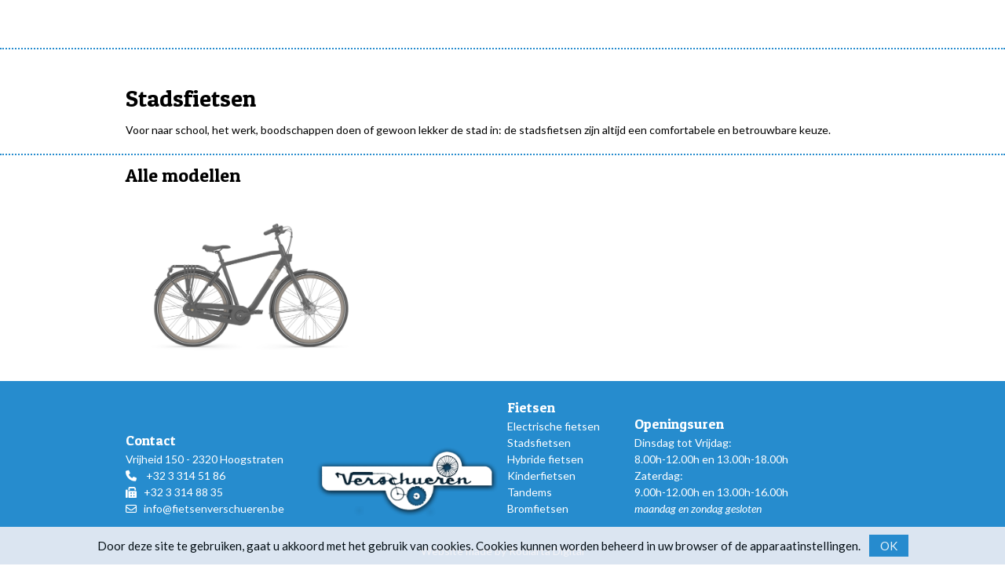

--- FILE ---
content_type: text/html; charset=UTF-8
request_url: https://www.fietsenverschueren.be/nl/stadsfietsen
body_size: 7340
content:
<!doctype html><html lang="nl-BE" class="no-js "><head> <meta charset="utf-8"> <meta http-equiv="X-UA-Compatible" content="IE=edge"> <title>Stadsfietsen - Verschueren Fietsen</title> <meta name="keywords" content=""> <meta name="description" content=""> <meta name="robots" content="index,follow,max-snippet:-1"> <meta name="viewport" content="width=device-width, initial-scale=1, minimal-ui"> <meta name="google-site-verification" content="CI9ulXsoBvDP14sgxkoX0HT6Qn8bb5nT6StJsXHXUik"> <link rel="canonical" href="https://www.fietsenverschueren.be/nl/stadsfietsen"> <link rel="stylesheet" href="https://shuttle-assets-new.s3.amazonaws.com/compiled/front-821b78f73f.css"> <link rel="stylesheet" href="https://shuttle-storage.s3.amazonaws.com/verschuerenfietsen/system/themes/theme-69189f6638.css"> <link rel="stylesheet" href="https://fonts.googleapis.com/css?family=Patua+One:400,400italic,700,700italic&subset=latin"> <link rel="stylesheet" href="https://fonts.googleapis.com/css?family=Lato:400,400italic,700,700italic&subset=latin"> <script src="https://shuttle-assets-new.s3.amazonaws.com/assets/js/vendor/modernizr.min.js"></script> <script src="https://kit.fontawesome.com/f4fe980f49.js" crossorigin="anonymous"></script> <script src="https://kit.fontawesome.com/78bbb71bd9.js" crossorigin="anonymous"></script> <link rel="apple-touch-icon" sizes="x" href="https://shuttle-storage.s3.amazonaws.com/verschuerenfietsen/system/favicon/apple-touch-icon.png?1479238270&v=dc0101f4cb"><link rel="icon" type="image/png" href="https://shuttle-storage.s3.amazonaws.com/verschuerenfietsen/system/favicon/favicon-16x16.png?1479238270&v=dc0101f4cb" sizes="16x16"><link rel="manifest" href="https://shuttle-storage.s3.amazonaws.com/verschuerenfietsen/system/favicon/manifest.json?1479238270&v=dc0101f4cb"><link rel="shortcut icon" href="https://shuttle-storage.s3.amazonaws.com/verschuerenfietsen/system/favicon/favicon.ico?1479238270&v=dc0101f4cb"><meta name="theme-color" content="#ffffff"> <meta name="apple-mobile-web-app-title" content="Verschueren Fietsen"> <meta name="application-name" content="Verschueren Fietsen"> <meta property="og:type" content="website"> <meta property="og:url" content="https://www.fietsenverschueren.be/nl/stadsfietsen"> <meta property="og:site_name" content="Verschueren Fietsen"> <meta property="twitter:card" content="summary_large_image"> <link rel="alternate" hreflang="nl" href="https://www.fietsenverschueren.be/nl/stadsfietsen"> <link rel="alternate" hreflang="x-default" href="https://www.fietsenverschueren.be/nl/stadsfietsen"> <!-- Google Tag Manager --><script>(function(w,d,s,l,i){w[l]=w[l]||[];w[l].push({'gtm.start':
new Date().getTime(),event:'gtm.js'});var f=d.getElementsByTagName(s)[0],
j=d.createElement(s),dl=l!='dataLayer'?'&l='+l:'';j.async=true;j.src=
'https://www.googletagmanager.com/gtm.js?id='+i+dl;f.parentNode.insertBefore(j,f);
})(window,document,'script','dataLayer','GTM-M9796KW');</script><!-- End Google Tag Manager --> </head><body> <script>
  (function(i,s,o,g,r,a,m){i['GoogleAnalyticsObject']=r;i[r]=i[r]||function(){
  (i[r].q=i[r].q||[]).push(arguments)},i[r].l=1*new Date();a=s.createElement(o),
  m=s.getElementsByTagName(o)[0];a.async=1;a.src=g;m.parentNode.insertBefore(a,m)
  })(window,document,'script','https://www.google-analytics.com/analytics.js','ga');

  ga('create', 'UA-85733283-1', 'auto');
  ga('send', 'pageview');

</script><!-- Google Tag Manager (noscript) --><noscript> <iframe src="https://www.googletagmanager.com/ns.html?id=GTM-M9796KW" height="0" width="0" style="display:none;visibility:hidden"></iframe></noscript><!-- End Google Tag Manager (noscript) --> <!--[if lt IE 10]> <p class="BrowseHappy">You are using an <strong>outdated</strong> browser. Please <a href="http://browsehappy.com/">upgrade your browser</a> to improve your experience.</p> <![endif]--> <div class="Page" id="page-13-stadsfietsen"><div class="Wrapper" id="wrapper"><section class="Header shuttle-Block Row--withGutter " ><div class="shuttle-Widget shuttle-TemplateWidget" id="widget-70-dfd51336cb01c093c7fb50c3619e621d"><div class="Grid-widgetInnerCell EntityTrigger-70" ><div class="Row"><div class="shuttle-Widget" id="widget-21-3f611decb82c3da74409ff2e933dfbc0"><div class="Grid-widgetInnerCell EntityTrigger-21" ><div class="Row"><div class="shuttle-Widget custom-style-23" id="widget-27-1fa7aa86de2bd1d318c52bc54debd786"><div class="Grid-widgetInnerCell EntityTrigger-27" ><div class="Row"><div class="shuttle-Element shuttle-Element--text custom-style-text" id="element-697"><p></p></div></div><div class="Row"><img class="shuttle-Element shuttle-Element--image EntityTrigger-698 Entity-698" alt title id="element-698" data-url data-asset-resize-id="698" data-asset-id src></div></div></div></div></div></div></div></div></div></section><section class="Main shuttle-Region Row--withGutter " ><div class="Content shuttle-Block "><!-- Content-inner or Side-inner --><div class="Content-inner "><div class="shuttle-Widget shuttle-TemplateWidget" id="widget-3-ef3ac0eb93f19592a4532316dacf1091"><div class="Grid-widgetInnerCell EntityTrigger-3" ><div class="Row"><div class="Row"><div class="shuttle-Widget" id="widget-400-fe3585deee7c5861e22f95c38e1f71e5"><div class="Grid-widgetInnerCell EntityTrigger-400" ><div class="Row Row--withGutter-small"><div class="shuttle-Widget custom-style-23" id="widget-402-23d7c40c6157c76a22cd35e6ee13ced3"><div class="Container "><div class="Grid-widgetInnerCell EntityTrigger-402" ><div class="Row Row--withGutter-small"><div class="shuttle-Element shuttle-Element--text custom-style-h1" id="element-404"><p>Stadsfietsen</p></div></div><div class="Row"><div class="shuttle-Element shuttle-Element--text custom-style-text" id="element-405"><p>Voor naar school, het werk, boodschappen doen of gewoon lekker de stad in: de stadsfietsen zijn altijd een comfortabele en betrouwbare keuze.</p></div></div></div></div></div></div><div class="Row"><div class="shuttle-Widget" id="widget-407-55bd70ab1a9354d380483b75266efc0a"><div class="Container "><div class="Grid-widgetInnerCell EntityTrigger-407" ><div class="Row"><div class="shuttle-Element shuttle-Element--text custom-style-h2" id="element-409"><p>Alle modellen</p></div></div><div class="Row"><div class="shuttle-Widget" id="widget-410-3074e24e1a2c86e2a97b54fafd933670"><div class="Container "><div class="shuttle-Repeat-wrapGrid wrap-Grid" data-grid-cols="3"><div id="grid_4dc39e3f9d" class="Grid"><div class="Grid-cell u-size1of3 is-first"><a class="Grid-widgetInnerCell u-block EntityTrigger-410" href="/nl/gazelle-esprit" data-action="1"><div class="Row"><div class="shuttle-Element shuttle-Element--teaser EntityTrigger-412 Entity-412" id="element-412" data-url="https://shuttle-storage.s3.amazonaws.com/verschuerenfietsen/esprit%202020.png?1569912869&w=1280&h=905"> <div class="Teaser TeaserEffect--honey has-bgImage" style=" background-color: #ffffff;"> <span class="Teaser-bgImage" style="background-image: url(https://shuttle-storage.s3.amazonaws.com/verschuerenfietsen/system/resized/esprit%202020_736x0.png?1569912869); background-position: center center" data-asset-resize-id="412-0-53b112cf205174f01db3018685071bcd-6f964d9f36115c2c207188f592437b2b" data-asset-id="https://shuttle-storage.s3.amazonaws.com/verschuerenfietsen/esprit%202020.png?1569912869&w=1280&h=905" ></span> <div class="Teaser-bgRatio" style="padding-bottom:62.5%"></div> <div class="Teaser-caption Teaser-caption--right-bottom"> <div class="Teaser-innerCaption"> <div class="Teaser-description custom-style-24"> <p>Gazelle Esprit</p> </div> </div> </div> </div></div></div></a></div></div></div></div></div></div></div></div></div></div></div></div></div></div></div></div></div></div></section><section class="Footer shuttle-Block " ><div class="shuttle-Widget shuttle-TemplateWidget" id="widget-72-ba2977b26b7b6faa9d1f1c65bc4bac44"><div class="Grid-widgetInnerCell EntityTrigger-72" ><div class="Row"><div class="shuttle-Widget custom-style-2" id="widget-25-1659156806e394a79ca3a203f5daf9ee"><div class="Container "><div class="Grid-widgetInnerCell EntityTrigger-25" ><div class="Row Row--withGutter-small"><div class="shuttle-Widget-wrapGrid wrap-Grid" data-grid-cols="4"><div id="grid_80d8f593c3" class="Grid Grid--withGutter-small Grid--withRowGutter-small Grid--alignBottom"><div class="Grid-cell u-size3of12"><div class="Grid-innerCell " data-grid-cell="3/12"><div class="shuttle-Widget" id="widget-43-148ca7e1edac14bdc8ff60329eed7328"><div class="Grid-widgetInnerCell EntityTrigger-43" ><div class="Row"><div class="shuttle-Element shuttle-Element--text custom-style-19" id="element-230"><p>Contact</p></div></div><div class="Row"><div class="shuttle-Element shuttle-Element--text custom-style-20" id="element-231"><p>Vrijheid 150&nbsp;- 2320 Hoogstraten</p><p><i class="fas fa-phone"></i> &nbsp; &nbsp;+32 3 314 51 86</p><p><i class="fas fa-fax"></i> &nbsp; +32 3 314 88 35</p><p><i class="far fa-envelope"></i> &nbsp;&nbsp;<a href="mailto:info@fietsenverschueren.be" title="E-mail sturen">info@fietsenverschueren.be</a></p></div></div></div></div></div></div><div class="Grid-cell u-size3of12"><div class="Grid-innerCell " data-grid-cell="3/12"><img class="shuttle-Element shuttle-Element--image EntityTrigger-545 Entity-545" alt="logo-wit-schaduw" title="" id="element-545" data-url="https://shuttle-storage.s3.amazonaws.com/verschuerenfietsen/Huisstijl/logo-wit-schaduw.png?1470312925&w=944&h=368" data-asset-resize-id="545-5539daba4c013051e431739b0cda0143" data-asset-id="64" src="https://shuttle-storage.s3.amazonaws.com/verschuerenfietsen/system/resized/Huisstijl/logo-wit-schaduw_532x0.png?1470312925"></div></div><div class="Grid-cell u-size2of12"><div class="Grid-innerCell " data-grid-cell="2/12"><div class="shuttle-Widget" id="widget-45-56f1c5927c560a696b42b066a4a51b87"><div class="Grid-widgetInnerCell EntityTrigger-45" ><div class="Row"><div class="shuttle-Element shuttle-Element--text custom-style-19" id="element-228"><p>Fietsen</p></div></div><div class="Row"><div class="shuttle-Element shuttle-Element--text custom-style-20" id="element-229"><p><a href="/nl/elektrische-fietsen">Electrische fietsen</a></p><p><a href="/nl/stadsfietsen">Stadsfietsen</a></p><p><a href="">Hybride fietsen</a></p><p><a href="/nl/kinderfietsen">Kinderfietsen</a></p><p><a href="">Tandems</a></p><p><a href="/nl/bromfietsen">Bromfietsen</a></p></div></div></div></div></div></div><div class="Grid-cell u-size4of12"><div class="Grid-innerCell " data-grid-cell="4/12"><div class="shuttle-Widget" id="widget-47-bd98111d739a2e0b5bd92336bbcbfffa"><div class="Grid-widgetInnerCell EntityTrigger-47" ><div class="Row"><div class="shuttle-Element shuttle-Element--text custom-style-19" id="element-226"><p>Openingsuren</p></div></div><div class="Row"><div class="shuttle-Element shuttle-Element--text custom-style-20" id="element-227"><p>Dinsdag tot Vrijdag:<br />8.00h-12.00h en 13.00h-18.00h&nbsp;</p><p>Zaterdag:</p><p>9.00h-12.00h en 13.00h-16.00h</p><p><em>maandag en zondag gesloten</em></p></div></div></div></div></div></div></div></div></div><div class="Row"><div class="shuttle-Widget" id="widget-49-9eca812b1e1f53fe4313dc709cdf5e45"><div class="Grid-widgetInnerCell EntityTrigger-49" ><div class="Row"><div class="shuttle-Element shuttle-Element--text custom-style-text" id="element-233"><p>&nbsp;</p><p style="text-align: center;"><a href="https://www.roulartadigital.be" target="_blank"><span class="color-6">W</span></a><a href="https://www.roulartadigital.be" target="_blank"><span class="color-6">ebsite made by R</span></a><a href="https://www.roulartadigital.be" target="_blank"><span class="color-6">oularta Digital</span></a></p><p>&nbsp;</p></div></div></div></div></div></div></div></div></div></div></div></section></div></div> <script src="https://shuttle-assets-new.s3.amazonaws.com/compiled/front-821b78f73f.js" data-cookieconsent="ignore" data-cookiecategory="essential"></script><!--IUB-COOKIE-BLOCK-SKIP-START--><script>
		Shuttle.FrontApp.prototype.processCaptchaElements = function() {
			var elements = this.options.elementData['formCaptchaElement'];
			if ($.isEmptyObject(elements)) return;

			var _this = this;
			var callback = 'initialize' + this.randomString(10);

			window[callback] = function() {
				if (typeof grecaptcha === 'undefined' || typeof grecaptcha.render === 'undefined') {
					setTimeout(window[callback], 1);
				} else {
		            _this.googleCaptchaLoaded = true;
		            for (var id in elements) {
		                _this.options.elementData['formCaptchaElement'][id].widget_id = grecaptcha.render('captcha-element-' + id, {
		                    sitekey: '6LdH-BwUAAAAAFD9M54QTXgB27W_3QeRVdiHLWBq',
		                    theme: elements[id].theme,
		                    size: elements[id].size,
		                    type: elements[id].type,
		                    callback: $.proxy(function(id) {
		                        $('[id="captcha-element-' + id + '"]').next().addClass('u-hidden');
		                    }, this, id)
		                });
		            }
				}
			};

			if (this.hasScript('googlecaptcha')) {
				if (this.googleCaptchaLoaded) {
					window[callback]();
				}
			}
			else {
				//dont use the onload query parameter to trigger the callback,
				//the captcha would only show the first time for the user
				//due to race conditions
				//the check in the callback itself will handle this
				this.loadScript('https://www.google.com/recaptcha/api.js?render=explicit', 'googlecaptcha', window[callback]);
			}
		};

		// Thank you Firefox
		var oldCss = $.css
		$.css = function () {
			var result = oldCss.apply($, arguments)

			if (result === 'url("about:invalid")') {
				return '';
			}

			return result
		}

		var oldShare = Shuttle.FrontApp.prototype.share;
		Shuttle.FrontApp.prototype.share = function(url, el, parameters, index, entityId) {
			if (parameters.type === 'whatsapp') {
				if (!url) url = window.location.href;
				window.location = 'whatsapp://send?text=' + encodeURIComponent(url);
			} else {
				oldShare.apply(this, arguments);
			}
		};

		Shuttle.FrontApp.prototype.loadGoogleMapsScript = function(onLoaded) {
			var _this = this;
			if (this.hasScript('googlemaps')) {
				if (this.googleMapsLoaded) {
					onLoaded();
				} else {
					setTimeout(function () {
						_this.loadGoogleMapsScript(onLoaded);
					}, 100);
				}
			}
			else {
				var callback = 'initialize' + this.randomString(10);
				window[callback] = function() {
					_this.googleMapsLoaded = true;
					onLoaded();
				};
				this.loadScript('https://maps.googleapis.com/maps/api/js?key=AIzaSyA3rqQLdCzE8ckfQbmsl-MAvCYRjqATcRA&libraries=places&callback=' + callback, 'googlemaps');
			}
		};

		Shuttle.FrontApp.prototype.initializeOnIntersect = function(elements, initialize) {
			var observer = null;
			var _this = this;

			if (!!window.IntersectionObserver) {
				observer = new IntersectionObserver(function (entries, observer) {
					entries.forEach(function (entry) {
						if (entry.isIntersecting) {
							_this.loadGoogleMapsScript(function () {
								initialize(entry.target);
							});
							observer.unobserve(entry.target);
						}
					});
				});
			}

			elements.each(function () {
				if (observer) {
					observer.observe(this);
				} else {
					_this.loadGoogleMapsScript(function () {
						initialize(this);
					});
				}
			});
		};

		Shuttle.FrontApp.prototype.processGoogleMaps = function() {
			this.processGoogleMapsElements();
			this.processGoogleAutocompletes();
		};

		// Lazy-load Google Maps
		let elementData = null;
		Shuttle.FrontApp.prototype.processGoogleMapsElements = function() {
			var _this = this;

			if (! elementData) {
				elementData = _this.options.elementData;
			}

			this.locationsToPost = [];
			this.googleMapsIds = [];
			var maps = $('.googleMapsElementMap:not(.is-initialized)');
			maps.each(function() {
				var $this = $(this);
				var id = $this.attr('data-id');
				_this.googleMapsIds.push(id);
			});

			this.initializeOnIntersect(maps, function (element) {
				if ($(element).hasClass('is-initialized')) {
					return
				}

				$(element).addClass('is-initialized');
				var id = $(element).attr('data-id');
				var data = elementData['googleMapsElement'][id];
				_this.initializeGoogleMaps(id, data);
			});
		};

		// Lazy-load Google Autocomplete
		Shuttle.FrontApp.prototype.processGoogleAutocompletes = function() {
			this.initializeOnIntersect($('input[type=text].google-autocomplete:not(.is-initialized)'), function (element) {
				if ($(element).hasClass('is-initialized')) {
					return
				}

				var $this = $(element);
				$this.addClass('is-initialized');

				var options = {};
				var country = $this.attr('data-country');
				if (country && country !== 'all') {
					options.componentRestrictions = {country: country};
				}

				// bind the autocomplete to the element, so we allow frontenders to manipulate the behaviour
				// for instance: on publibox, we needed to autosubmit the form, so now the frontender can do something like
				// var autocomplete = $('someinput').data('google-autocomplete');
				// autocomplete.addListener('place_changed', function(){ ...submit the form... });
				$this.data('google-autocomplete', new google.maps.places.Autocomplete(element, options));
			});
		};

		Shuttle.FrontApp.prototype.processAssetResizes = function(context) {
			var _this = this;
			if ( ! context) context = 'body';

			if (typeof this.options.elementData['assetResize'] === 'undefined') return [];
			var resizeData = this.options.elementData['assetResize'];
			var result = [];

			$(context).find('[data-asset-resize-id]').each(function() {
				var $this = $(this);
				var id = $this.attr('data-asset-resize-id');
				$this.removeAttr('data-asset-resize-id');
				var data = null;

				if (typeof resizeData[id] === 'undefined') {
					// try to find resizeOptions of other elements in parent widgets
					// needed for things like infinite scroll
					var parentWidget = $this.closest('.shuttle-Widget');
					while (parentWidget.length > 0) {
						var otherImages = parentWidget.find('[data-asset-resize-id]:not([data-asset-resize-id="' + id + '"])');
						if (otherImages.length > 0 && typeof resizeData[otherImages.attr('data-asset-resize-id')] !== 'undefined') {
							data = $.extend(true, {}, resizeData[otherImages.attr('data-asset-resize-id')]);
							data.assetId = $this.attr('data-asset-id');
							break;
						}
						else {
							otherImages = parentWidget.find('[data-asset-resized-id]');
							if (otherImages.length > 0 && typeof resizeData[otherImages.attr('data-asset-resized-id')] !== 'undefined') {
								data = $.extend(true, {}, resizeData[otherImages.attr('data-asset-resized-id')]);
								data.assetId = $this.attr('data-asset-id');
								break;
							}
						}
						parentWidget = parentWidget.parent().closest('.shuttle-Widget');
					}
				}
				else {
					data = resizeData[id];
				}

				$this.attr('data-asset-resized-id', id);
				if (!data) return;
				if (!data.assetId) return;
				var hash = data.assetId + '-' + JSON.stringify(data.resizeOptions);

				var background = false;
				if (this.tagName === 'IMG') {
					var src = $this.attr('src');

					//if the src is undefined, we are lazy loading the image
					if(src === undefined){
						src = $this.attr('data-src');
					}

					if (src.indexOf('blank.gif') >= 0) {
						background = true;
					}
				}
				else {
					background = true;
				}

				if (background) {

					//check lazy first, because this has less browser inconsistencies
					if($(this).attr('data-bg')){
						return;
					} else {
						var backgroundImage = $this.css('background-image');
						//make sure url?some=query&para=meters#some-anchor-link still get resized
						//so we always drop the anchor part when comparing
						//the expression needs to be greedy
						var location = window.location.href.replace(/(.*?)(#.*)?$/, '$1');

						if (backgroundImage && backgroundImage != 'none' && backgroundImage != 'url(' + location + ')' && backgroundImage != 'url("' + location + '")' && backgroundImage != 'url("")') return;
					}
				}
				else {
					if ($this.attr('src') || $this.attr('data-src')) return;
				}

				if (typeof _this.assetResizes[hash] === 'undefined') {
					_this.assetResizes[hash] = {
						asset_id: data.assetId,
						resize_options: data.resizeOptions,
						elements: [],
						url: '',
						loading: false
					}
				}
				else if (_this.assetResizes[hash].url) {
					if (background) {
						$this.css('background-image', 'url(' + _this.assetResizes[hash].url + ')');
					}
					else {
						$this.attr('src', _this.assetResizes[hash].url);
					}
					return;
				}

				for (var i = 0; i < _this.assetResizes[hash].elements.length; i++) {
					if (_this.assetResizes[hash].elements[i].element == this) {
						return;
					}
				}

				_this.assetResizes[hash].elements.push({
					element: this,
					background: background
				});

				result.push(this);
			});

			for (var hash in this.assetResizes) {
				if (_this.assetResizes[hash].url) continue;
				if (_this.assetResizes[hash].loading) continue;
				_this.assetResizes[hash].loading = true;

				this.resizeAsset(this.assetResizes[hash].asset_id, this.assetResizes[hash].resize_options, $.proxy(function(hash, url) {
					_this.assetResizes[hash].url = url;
					var elements = _this.assetResizes[hash].elements;
					for (var i = 0; i < elements.length; i++) {

						var element = elements[i];

						if (element.background) {
							$(element.element).css('background-image', 'url(' + url + ')');
						}
						else {
							$(element.element).attr('src', url);
						}

						if($(element.element).hasClass('lazy-hidden')){
							$(element.element).toggleClass('lazy-hidden lazy-loaded');
						}
					}
				}, this, hash));
			}

			return result;
		};

		Shuttle.init({
			resizeAssetUrl: 'https://www.fietsenverschueren.be/entities/assets/:id/resize',
			googleMapsLocationUrl: 'https://www.fietsenverschueren.be/entities/google-maps-location',
			assetBaseUrl: 'https://shuttle-assets-new.s3.amazonaws.com/',
			sessionToken: 'p9N4t3Cbv3GEWeNgZFOr54wnjOIKkdA4Zmuz1kHp',
			lang: {
				labels: {
					required_field: "Dit veld is verplicht.",
					email_field: "Gelieve een geldig e-mailadres in te vullen.",
					number_field: "Gelieve een geldig getal in te vullen.",
					min_field: "Deze waarde mag niet lager zijn dan %s.",
					max_field: "Deze waarde mag niet groter zijn dan %s.",
					range: "Deze waarde moet tussen %s en %s liggen."
				}
			},
			elementData: {"entityAction":{"410":[{"trigger":"click","action":"link","parameters":{"link":"/nl/segment3-0-14}"},"enabled":"1","is_ajax":false}]},"assetResize":{"412-0-53b112cf205174f01db3018685071bcd-6f964d9f36115c2c207188f592437b2b":{"assetId":"159","resizeOptions":{"width":"736"}},"545-5539daba4c013051e431739b0cda0143":{"assetId":"64","resizeOptions":{"width":532}}}}
		});

		Shuttle.mergeWordFilesHandler = function (params) {
			window.location.href = window.location.origin + '/download-requests/' + params.response;
		};

		Shuttle.mergeTextFilesHandler = function (params) {
			window.location.href = window.location.origin + '/download-requests/' + params.response;
		};

		// Fix SharpSpring forms
		$('form').each(function () {
			if (this.onsubmit) {
				var onsubmit = this.onsubmit;
				this.onsubmit = null;

				$(this).submit(function (event) {
					onsubmit.call(this, event);
				});
			}
		});

	</script><!--IUB-COOKIE-BLOCK-SKIP-END--> <script>
        var google_tag_params = {
                    };
    </script> <script>
function acceptCookie() {
   document.getElementById('cookieNotice').style.visibility = 'hidden';
   document.cookie = "cookieAllowed=yes; max-age=" + 60 * 60 * 24 * 1000;
}
</script><style>#cookieNotice { background-color: #f0f0f5; color:#000000; visibility: hidden; padding:10px 20px 10px 20px; opacity: 0.9; filter: alpha(opacity=90); /*border-radius: 10px; margin: 10px 10px 10px 10px;*/ text-align:center; font-size:15px; z-index:99999; position:fixed; bottom:0px; right:0px; left:0px; box-shadow: 4px 4px 1px #999999; line-height:20px;
}
.cookieButton{ background-color: #268cce; color:#ffffff; padding:4px 14px 4px 14px; border-radius: 0px; margin-left:8px;
}</style><div id="cookieNotice"> Door deze site te gebruiken, gaat u akkoord met het gebruik van cookies. Cookies kunnen worden beheerd in uw browser of de apparaatinstellingen. <button class="cookieButton" onclick="acceptCookie()">OK</button></div><script>
// Check if cookie exists
cookieExists = (document.cookie.match(/^(?:.*;)?cookieAllowed =([^;]+)(?:.*)?$/)||[,null])[1]
if (/(^|;)\s*cookieAllowed=/.test(document.cookie)) {
   //return;
   document.getElementById('cookieNotice').style.visibility = 'hidden';
} else {
   document.getElementById('cookieNotice').style.visibility = 'visible';

}
</script> </body></html>

--- FILE ---
content_type: text/css
request_url: https://shuttle-storage.s3.amazonaws.com/verschuerenfietsen/system/themes/theme-69189f6638.css
body_size: 11470
content:
.custom-style-form-success-message{border-width:1px;border-style:solid;border-radius:3px;border-color:#489843;color:#489843;background-color:rgba(72,152,67,.2);padding-top:8px;padding-bottom:8px;padding-left:16px;padding-right:16px;background-repeat:no-repeat}.custom-style-form-error-message{border-width:1px;border-style:solid;border-radius:3px;border-color:#d44422;color:#d44422;background-color:rgba(212,68,34,.2);padding-top:8px;padding-bottom:8px;padding-left:16px;padding-right:16px;background-repeat:no-repeat}.custom-style-body,body{font-family:"Lato";color:#000;font-size:14px;line-height:1.5;background-repeat:no-repeat}.custom-style-h1{margin-bottom:10px;font-size:30px;line-height:1.2;font-family:"Patua One";background-repeat:no-repeat}.custom-style-h2{margin-bottom:24px;font-size:24px;line-height:1.2;font-family:"Patua One";background-repeat:no-repeat}.custom-style-h3{margin-bottom:24px;font-size:20px;line-height:1.2;background-repeat:no-repeat}.custom-style-link,a{color:#fff;font-weight:400;background-repeat:no-repeat}.custom-style-link:hover,.custom-style-link-hover,a:hover{color:#fff}.custom-style-link:active,.custom-style-link-active,a:active{color:#fff}.custom-style-link:focus,.custom-style-link-focus,a:focus{color:#fff}.custom-style-button{border-width:1px;border-style:solid;padding:10px;background-color:#268cce;text-align:center;color:#fff;font-family:"Patua One";margin-top:15px;font-weight:400;font-size:16px;background-repeat:no-repeat}.custom-style-button:hover,.custom-style-button-hover{border-color:#666;background-color:#000;color:#fff}.custom-style-button:active,.custom-style-button-active{background-color:#268cce;color:#fff}.custom-style-button:focus,.custom-style-button-focus{color:#fff}.custom-style-form-text-field{border-width:1px;border-style:solid;border-color:#c5c5c5;background-color:#fff;color:#666;padding-top:8px;padding-bottom:8px;padding-left:15px;padding-right:15px;background-repeat:no-repeat}.custom-style-form-text-field:focus,.custom-style-form-text-field-focus{border-color:#919191}.custom-style-form-list-field{border-width:1px;border-style:solid;border-color:#c5c5c5;background-color:#fff;color:#666;padding-top:8px;padding-bottom:8px;padding-left:15px;padding-right:30px;background-repeat:no-repeat}.custom-style-form-list-field:focus,.custom-style-form-list-field-focus{border-color:#919191}.custom-style-form-button{border-width:1px;border-style:solid;padding:10px;background-color:#268cce;text-align:center;color:#fff;font-family:"Patua One";margin-top:15px;font-weight:400;font-size:16px;background-repeat:no-repeat}.custom-style-form-button:hover,.custom-style-form-button-hover{border-color:#666;background-color:#000;color:#fff}.custom-style-form-button:active,.custom-style-form-button-active{background-color:#268cce;color:#fff}.custom-style-form-button:focus,.custom-style-form-button-focus{color:#fff}.custom-style-navigation{color:#fff;text-align:center;background-repeat:no-repeat}.custom-style-navigation-item{color:#fff;font-family:"Patua One";text-align:center;font-size:18px;font-weight:400;background-repeat:no-repeat}.custom-style-navigation-item:hover,.custom-style-navigation-item-hover{color:#fff;font-weight:400}.custom-style-navigation-item:active,.custom-style-navigation-item-active{color:#fff;font-weight:400}.custom-style-navigation-item:focus,.custom-style-navigation-item-focus{color:#fff}.custom-style-responsive-navigation-toggle-button{color:#fff;text-transform:uppercase;font-weight:700;background-repeat:no-repeat}.custom-style-responsive-navigation-dropdown{margin:0;background-repeat:no-repeat}.custom-style-responsive-navigation-button{font-size:16px;color:#fff;padding-top:5px;padding-bottom:5px;padding-left:15px;font-weight:400;width:100%;background-repeat:no-repeat}.custom-style-responsive-navigation-button:hover,.custom-style-responsive-navigation-button-hover{background-color:#fff;color:#666}.custom-style-breadcrumb{color:#666;background-repeat:no-repeat}.custom-style-breadcrumb:hover,.custom-style-breadcrumb-hover{color:#666}.custom-style-breadcrumb-item{color:#666;background-repeat:no-repeat}.custom-style-breadcrumb-item:hover,.custom-style-breadcrumb-item-hover{color:#666}.custom-style-1{padding:10px;background-color:#268cce;width:100%;z-index:99999;background-repeat:no-repeat}.custom-style-2{background-color:#268cce;width:100%;padding-bottom:20px;background-repeat:no-repeat}.custom-style-3{background-image:url(https://dpyxfisjd0mft.cloudfront.net/verschuerenfietsen/Huisstijl/mature-1502160_960_720.jpg?1469703323);background-repeat:no-repeat;height:100%;background-size:cover;padding-top:55px;background-attachment:fixed;width:100%;padding-bottom:45px;background-position:50% 50%}.custom-style-6{background-image:url(https://dpyxfisjd0mft.cloudfront.net/verschuerenfietsen/Huisstijl/bike-755247_1920.jpg?1469534210);width:100%;height:100%;background-attachment:fixed;background-repeat:no-repeat}.custom-style-6{height:100vh}.custom-style-7{padding:10px;width:100%;background-color:rgba(38,140,206,.4);text-align:center;padding-top:20px;padding-bottom:20px;background-repeat:no-repeat}.custom-style-8{padding:10px;text-align:center;background-repeat:no-repeat}.custom-style-8{text-shadow:2px 2px 5px #000;margin-top:40vh}.custom-style-9{background-image:url(https://dpyxfisjd0mft.cloudfront.net/verschuerenfietsen/Huisstijl/subtle_dots.png?1469533485);background-repeat:repeat;width:100%;height:100%;border-top-color:#268cce;border-top-width:2px;border-top-style:solid;border-bottom-width:2px;border-bottom-style:solid;border-bottom-color:#268cce;margin-top:20px}.custom-style-10{font-family:"Patua One";font-weight:400;padding-top:10px;background-repeat:no-repeat}.custom-style-11{background-color:#268cce;width:100%;color:#fff;font-family:"Patua One";text-align:center;font-size:20px;padding-top:30px;padding-bottom:30px;font-weight:400;height:100%;background-repeat:no-repeat}.custom-style-12{margin-bottom:10px;font-size:26px;line-height:1.2;font-family:"Patua One";text-align:left;margin-top:20px;color:#666;background-repeat:no-repeat}.custom-style-13{margin-bottom:40px;background-repeat:no-repeat}.custom-style-14{border-width:1px;border-style:dotted;border-color:#268cce;padding:20px;background-repeat:no-repeat}.custom-style-15{font-family:"Patua One";text-align:center;font-size:25px;color:#fff;background-repeat:no-repeat}.custom-style-15{text-shadow:2px 2px 6px #000}.custom-style-16{padding:5px;background-color:#268cce;color:#fff;background-repeat:no-repeat}.custom-style-17{margin-bottom:20px;margin-top:20px;padding-bottom:20px;text-align:center;background-repeat:no-repeat}.custom-style-18{font-family:"Patua One";font-size:32px;color:#fff;text-align:center;background-repeat:no-repeat}.custom-style-18{text-shadow:2px 2px 7px #000}.custom-style-19{font-family:"Patua One";color:#fff;padding-top:20px;font-size:18px;background-repeat:no-repeat}.custom-style-20{color:#fff;background-repeat:no-repeat}.custom-style-21{border-color:#fff;border-width:2px;border-style:solid;padding:10px;text-align:center;font-family:"Patua One";color:#fff;margin-top:20px;font-weight:400;font-size:16px;background-repeat:no-repeat}.custom-style-21{align:middle}.custom-style-22{color:#fff;text-align:center;margin-top:0;margin-bottom:0;background-repeat:no-repeat}.custom-style-23{background-image:none;border-bottom-width:2px;border-bottom-style:dotted;border-bottom-color:#268cce;padding-bottom:20px;margin-top:20px;background-repeat:no-repeat;background-position:50% 50%}.custom-style-23{background-image-opacity:.5}.custom-style-24{padding:10px;background-color:#268cce;color:#fff;font-family:"Patua One";text-align:center;width:100%;background-repeat:no-repeat}.custom-style-25{margin-top:10px;background-repeat:no-repeat}.custom-style-26{padding:30px;border-width:1px;border-color:#c5c5c5;border-style:dotted;background-image:url(https://dpyxfisjd0mft.cloudfront.net/verschuerenfietsen/Huisstijl/subtle_dots.png?1469533485);background-repeat:repeat;height:100%;width:100%;margin-top:20px}.custom-style-27{text-align:left;padding-bottom:10px;background-repeat:no-repeat}.custom-style-28{border-width:0;color:#fff;background-color:#268cce;text-align:left;margin-top:5px;background-repeat:no-repeat}.custom-style-29{color:#fff;font-family:"Patua One";font-size:16px;background-color:#268cce;font-weight:400;background-repeat:no-repeat}.custom-style-29:hover,.custom-style-29-hover{color:#fff;background-color:#268cce;font-weight:400}.custom-style-29:active,.custom-style-29-active{color:#fff;font-weight:400;background-color:#268cce}.custom-style-31{display:none}.custom-style-32{font-family:"Lato";font-size:20px;color:#fff;text-align:center;background-repeat:no-repeat}.custom-style-32{text-shadow:2px 2px 7px #000}.custom-style-33{font-family:"Lato";font-size:16px;color:#fff;text-align:center;background-repeat:no-repeat}.custom-style-33{text-shadow:2px 2px 7px #000}.custom-style-35{background-color:#268cce;background-repeat:no-repeat}.custom-style-36{background-image:url(https://dpyxfisjd0mft.cloudfront.net/verschuerenfietsen/Huisstijl/subtle_dots.png?1469533485);background-repeat:repeat}.custom-style-37{font-family:"Patua One";font-size:60px;background-repeat:no-repeat}.custom-style-cookie-bar{position:fixed;bottom:0;left:0;right:0;height:55px;z-index:999999;padding-top:13px;padding-bottom:13px;padding-left:20px;padding-right:20px;background-color:#000;color:#fff;background-repeat:no-repeat}.custom-style-cookie-bar-button{border-radius:5px;line-height:30px;padding-left:20px;padding-right:20px;color:#000;background-color:#fff;background-repeat:no-repeat}.color-1{color:#489843}.color-1-back{background-color:#489843}.color-2{color:rgba(72,152,67,.2)}.color-2-back{background-color:rgba(72,152,67,.2)}.color-3{color:#d44422}.color-3-back{background-color:#d44422}.color-4{color:rgba(212,68,34,.2)}.color-4-back{background-color:rgba(212,68,34,.2)}.color-5{color:#000}.color-5-back{background-color:#000}.color-6{color:#fff}.color-6-back{background-color:#fff}.color-7{color:#666}.color-7-back{background-color:#666}.color-8{color:#919191}.color-8-back{background-color:#919191}.color-9{color:#c5c5c5}.color-9-back{background-color:#c5c5c5}.color-10{color:#268cce}.color-10-back{background-color:#268cce}.color-11{color:#359fe3}.color-11-back{background-color:#359fe3}.color-12{color:#489843}.color-12-back{background-color:#489843}.color-13{color:rgba(72,152,67,.2)}.color-13-back{background-color:rgba(72,152,67,.2)}.color-14{color:#d44422}.color-14-back{background-color:#d44422}.color-15{color:rgba(212,68,34,.2)}.color-15-back{background-color:rgba(212,68,34,.2)}.color-16{color:rgba(0,0,0,.4)}.color-16-back{background-color:rgba(0,0,0,.4)}.color-17{color:rgba(38,140,206,.4)}.color-17-back{background-color:rgba(38,140,206,.4)}.color-18{color:rgba(255,255,255,.4)}.color-18-back{background-color:rgba(255,255,255,.4)}.Container{max-width:960px}@media (max-width:959px){.Container{padding-right:20px;padding-left:20px}}@media (max-width:767px){.Content--left,.Content--middle,.Content--right,.Side--left,.Side--right{width:100%!important;float:none!important}.Content--left{margin-right:0!important}.Content--middle{margin-right:0!important;margin-left:0!important}.Content--right{margin-left:0!important}}@media (min-width:960px){.u-lg-hidden{display:none!important}}@media (min-width:768px) and (max-width:959px){.u-md-hidden{display:none!important}}@media (max-width:767px){.u-sm-hidden{display:none!important}}

--- FILE ---
content_type: text/plain
request_url: https://www.google-analytics.com/j/collect?v=1&_v=j102&a=639912391&t=pageview&_s=1&dl=https%3A%2F%2Fwww.fietsenverschueren.be%2Fnl%2Fstadsfietsen&ul=en-us%40posix&dt=Stadsfietsen%20-%20Verschueren%20Fietsen&sr=1280x720&vp=1280x720&_u=IEBAAEABAAAAACAAI~&jid=454001659&gjid=1223487979&cid=218226251.1768989245&tid=UA-85733283-1&_gid=1223115076.1768989245&_r=1&_slc=1&z=1613981810
body_size: -453
content:
2,cG-FZK0MSP1VM